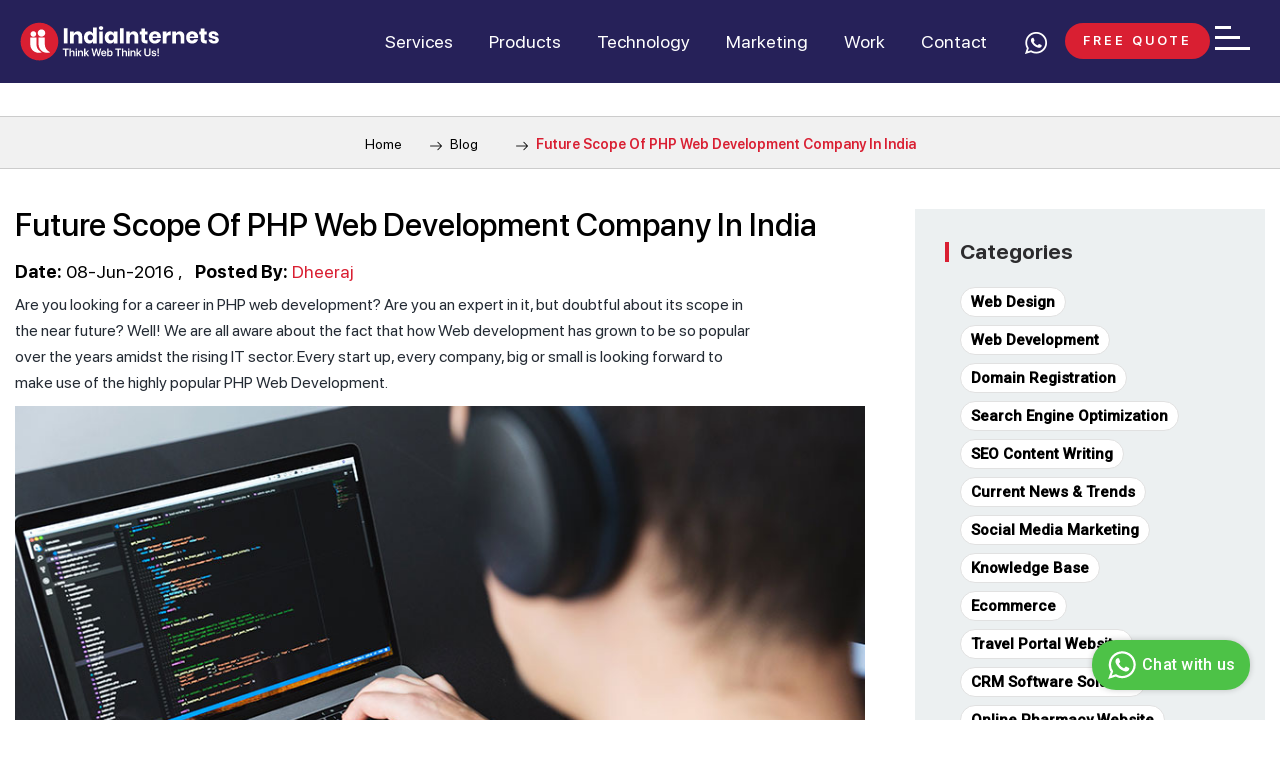

--- FILE ---
content_type: text/html; charset=UTF-8
request_url: https://www.indiainternets.com/blog/future-scope-of-php-web-development-company-in-india.html
body_size: 14461
content:
<!doctype html>
<html lang="en">
<head>
<meta charset="utf-8">
<meta http-equiv="Content-Type" content="text/html; charset=utf-8" />
<TITLE>Future Scope Of PHP Web Development Company In India | IndiaInternets</TITLE>
<meta name="description" content="Future Scope Of PHP Web Development Company In India" />
<link rel="canonical" href="https://www.indiainternets.com/blog/future-scope-of-php-web-development-company-in-india.html" />


<meta name="robots" content="index, follow">
<base href="https://www.indiainternets.com/">

<meta name="viewport" content="width=device-width, initial-scale=1, user-scalable=no">
<link href="https://www.indiainternets.com/css/style.css?v=1.0.2" rel="stylesheet" type="text/css" media="all">
<link href="https://www.indiainternets.com/css/owl.carousel2.min.css" rel="stylesheet" type="text/css" media="all">

<!-- sentry CDN To Capture JS Errors -->
<!-- <script src='https://js.sentry-cdn.com/ae33a6bc6c2a4aae926b54e40b48e97e.min.js' crossorigin="anonymous"></script> -->
<!-- sentry CDN To Capture JS Errors -->

<!-- <link href="https://fonts.googleapis.com/css?family=Work+Sans:300,400,500,600,700,800,900&display=swap" rel="stylesheet"  media="all"/>  -->
<!-- Global site tag (gtag.js) - Google Ads: 686742535 -->
<script async src="https://www.googletagmanager.com/gtag/js?id=AW-686742535"></script>
<script>
  window.dataLayer = window.dataLayer || [];
  function gtag(){dataLayer.push(arguments);}
  gtag('js', new Date());

  gtag('config', 'AW-686742535');
</script>


<script> (function(ss,ex){ window.ldfdr=window.ldfdr||function(){(ldfdr._q=ldfdr._q||[]).push([].slice.call(arguments));}; (function(d,s){ fs=d.getElementsByTagName(s)[0]; function ce(src){ var cs=d.createElement(s); cs.src=src; cs.async=1; fs.parentNode.insertBefore(cs,fs); }; ce('https://sc.lfeeder.com/lftracker_v1_'+ss+(ex?'_'+ex:'')+'.js'); })(document,'script'); })('Xbp1oaEvbOr8EdVj'); </script>

<!-- Google tag (gtag.js) -->
<script async src="https://www.googletagmanager.com/gtag/js?id=G-521BH62VGE"></script>
<script>
  window.dataLayer = window.dataLayer || [];
  function gtag(){dataLayer.push(arguments);}
  gtag('js', new Date());

  gtag('config', 'G-521BH62VGE');
</script>

 
<script type="text/javascript" language="javascript" src="/includes/email_validation.js"></script>
<script type="text/javascript" language="javascript">
function validate()
{ 
var hh = document.frm_comment;
if(hh.name.value=='' || hh.name.value=='Name')
{
alert("Please enter your name");
hh.name.focus();
return false;
}
if(hh.email.value=='' || hh.email.value=='Email')
{
alert("Please enter your email address");
hh.email.focus();
return false;
}
if(!echeck(hh.email.value))
{
alert("Please enter your valid email address");
hh.email.focus();
return false;
}
if(hh.comment.value=='' || hh.comment.value=='Comment')
{
alert("Please enter your comment on the post");
hh.comment.focus();
return false;
}
if(hh.key.value=='' || hh.key.value=='Security Code')
{
alert("Please enter your security code");
hh.key.focus();
return false;
}
return true;
}
</script>

 <style type="text/css">
 	.blog_single_wrap .headerbg{box-shadow: none;}
 	.blog_single_wrap .breadcrumb {margin-bottom: 40px;     border-top: solid 1px #ccc;}
.blog_single {        margin-top: 76px; }
.categories-side-blog a {    padding: 5px 25px;
    cursor: pointer;
    border: 1px solid #e1e1e1;
    background: #f6f7f8;
    color: #000;
    font-size: 15px;
    font-weight: 600;
    display: block;
    border-radius: 20px;}
    .categories-side-blog ul li {    padding: 8px 0 0 0;}
    .share_h {margin-bottom: 10px;    font-size: 16px;}
    .share_wrap {    margin-bottom: 30px;
    width: 100%;
    float: left;
    margin-top: 20px;}
 </style>


 
<script type="application/ld+json">
{
  "@context": "https://schema.org",
  "@type": "BlogPosting",
  "mainEntityOfPage": {
    "@type": "WebPage",
    "@id": "https://www.indiainternets.com/blog/future-scope-of-php-web-development-company-in-india.html"
  },
  "headline": "Future Scope Of PHP Web Development Company In India | IndiaInternets",
  "description": "Future Scope Of PHP Web Development Company In India",
  "image": "https://www.indiainternets.com/images/blog/72_1485745659_PHP-web-development.jpg",  
  "author": {
    "@type": "Person",
    "name": "Dheeraj",
    "url": "https://www.indiainternets.com/blog/author/dheeraj"
  },  
  "publisher": {
    "@type": "Organization",
    "name": "IndiaInternets",
    "logo": {
      "@type": "ImageObject",
      "url": "https://www.indiainternets.com/img/logo-white.svg"
    }
  },
  "datePublished": "2016-06-08T00:00:00Z",
  "dateModified": "2016-06-08T00:00:00Z"
}

</script> 


</head>

<body class="blog_single_wrap">

<div class="page_loading"></div>
<div id="headerFull">	
<div class="headerbg">
    <div class="headercontainer">
    	<div class="logo"><a href="/"><img src="/img/logo-white.svg" width="275" height="55" alt="India Internets-Web Design Delhi"></a></div>
		
		<div class="topmenu">
			<ul>
					
				<li class="menuhover"><a href="#">Services</a>
					<ul class="twosec">
						<li>
							<div class="dropsec height3">

							<div class="menuheading">
								<ul>
									<li><a href="#">Design</a></li>
								</ul>							
							</div>
								<ul class="sublinks">
									<li><a href="/web-design/ui-ux-web-design.html">User interface and UX</a></li>
									<li><a href="/web-design/responsive-website-design.html">Responsive Website</a></li>
									<li><a href="/web-design/website-redesign.html">Website Redesign</a></li>
									<li><a href="/web-design/landing-page-design.html">Landing Page Design</a></li>
									<li><a href="/web-design/branding-and-identities.html">Branding and Identities</a></li>
									<li><a href="/web-design-company-noida.html">Web Design</a></li>
									<li><a href="/web-design/custom-website-design.html">Custom Website Design</a></li>
									<li><a href="/web-design/web-design-package.html">Web Design Packages</a></li>
									<li><a href="/web-design/ngo-web-design-package.html">NGO Web Design Packages</a></li>
									<li><a href="/web-design/ecommerce-web-design-package.html">E-commerce Web Design Packages</a></li>	
								</ul>	 
								<div class="featuredin">
									<p><strong>Our Partners:</strong></p>
									<p><img src="/img/google-partner.png" alt="Google Partner" /><img src="/img/hubsport.png" alt="Hubsport" /></p>
								</div>
							</div>

						</li>
						<li>
							<div class="dropsec height3">
							<div class="menuheading">
								<ul>
									<li><a href="#">Development</a></li>
								</ul>
							</div>
							<ul class="sublinks">
								<li><a href="/web-development/startup-it-solutions.html">Startup IT Solutions & Services</a></li>
								<li><a href="/web-application-development/">Web Application Development</a></li>
								<li><a href="/ecommerce/e-commerce-website-design-development.html">E-Commerce Development</a></li>
								<li><a href="/web-development/frontend-development.html">Frontend Development</a></li>
								<li><a href="/web-development/custom-cms-development.html">CMS Development</a></li>
								<li><a href="/web-development/software-product-development.html">Software Product Development</a></li>
								<li><a href="/web-development/custom-software-development-services.html">Custom Software Development Services</a></li>
								<li><a href="/web-development/application-maintenance-and-support.html">Application Maintenance &amp; Support</a></li>
								<li><a href="/web-development/it-consulting-and-strategy.html">IT Consulting &amp; Strategy</a></li>
								<li><a href="/web-development/hire-dedicated-staff.html">Hire Dedicated Staff</a></li>
								
							</ul>
							</div>
						</li> 

						<li>
							<div class="dropsec height2">
							<div class="menuheading">
								<ul>
									<li><a href="#">Mobile</a></li>
								</ul>
							</div>
							<ul class="sublinks">
								<li><a href="/mobile-application/mobile-app-development.html">Mobile App Development</a></li>
								<li><a href="/mobile-application/hybrid-app-development.html">Hybrid App Development</a></li>
								<!-- <li><a href="/mobile-application/mobile-app-testing.html">Mobile App Testing</a></li> -->
								<li><a href="/mobile-application/mobile-app-maintenance.html">Mobile App Maintenance</a></li>
								<li><a href="/mobile-application/flutter-app-development-services.html">Flutter App Development</a></li> 
							</ul> 
							</div> 
							<div class="dropsec height2">
							<div class="menuheading">
								<ul>
									<li><a href="#">Emerging Technology</a></li>
								</ul>
							</div>
							<ul class="sublinks">										
								<li><a href="/web-development/chatbot-development-services.html">Chatbot Development Services</a></li>
								<li><a href="/web-development/blockchain-development.html">Blockchain Development</a></li>
								<li><a href="/web-development/iot-development.html">IoT Development</a></li>
								<li><a href="/web-development/machine-learning-services-solutions.html">Machine Learning Services Solutions</a></li>
							</ul> 
							</div> 
						</li>

					</ul>
				</li>
				<li class="dropdownlinks menuhover"><a href="#">Products</a>
					<div class="hoverlinks"> 
						<div class="dropsec">
							<div class="menuheading">
							<ul>
								<li><a href="#">Travel Products</a></li>
							</ul> 
							</div>
							<ul class="sublinks">								
								<li><a href="/solutions/travel-website.html">Travel Website</a></li> 
								<li><a href="/solutions/travel-portal-development.html">Travel Portal  </a></li>
								<li><a href="/solutions/flight-booking-portal.html">Flight Booking Portal</a></li>
								<li><a href="/solutions/tripjack-flight-api-Integration.html"> Flight API Integration</a></li>
							</ul>
							<div class="menuheading menuheadings2">
								<ul>
									<li><a href="#">CRM / ERP</a></li>
								</ul>
								</div>
							<ul class="sublinks">
								<li><a href="/solutions/association-society-management-system.html">Association/Society Managing System</a></li>
								<li><a href="/solutions/event-management-system.html">Event Management System</a></li>
								<li><a href="/solutions/matchmaking-software-marriage-bureau.html">Matrimonial CRM</a></li>
								<li><a href="/solutions/requisition-approval-management-system.html">Requisition Approval System</a></li>
								<li><a href="/solutions/conference-management-system.html">Conference/Seminars Management System</a></li>
								<li><a href="/solutions/performance-management-system.html">Performance Management System</a></li>
							</ul>
								<div class="menuheading menuheadings2">
								<ul>
									<li><a href="#">Ecommerce</a></li>
								</ul>
								</div>
								<ul class="sublinks">
								<li><a href="/solutions/online-pharmacy-website-development.html">Online Pharmacy Website</a></li>
								<li><a href="/solutions/elearning-website.html">E-learning Website</a></li>
								<li><a href="/solutions/ecommerce-portal.html">E-commerce Portal</a></li>
								<li><a href="/solutions/real-estate-website-development.html">Real Estate Website</a></li>
							</ul>
								
						</div>
					</div> 
				</li>
				<li class="menuhover"><a href="#">Technology</a>
					<ul class="twosec workdrop">
						<li>
							<div class="dropsec height3"> 
							<div class="menuheading">
								<ul>
									<li><a href="/web-application-development/php-web-development.html">Web &amp; Full Stack</a></li>										
								</ul>
							</div>										
							<ul class="sublinks">
								<li><a href="/web-application-development/php-web-development.html">PHP</a></li>
								<li><a href="/web-development/python-development.html">Python</a></li>
								<li><a href="/web-application-development/angularjs-development.html">AngularJS</a></li>
								<li><a href="/web-application-development/reactjs-development.html">ReactJs</a></li>
								<li><a href="/web-application-development/vuejs-development.html">VueJS</a></li> 
								<li><a href="/web-application-development/nodejs-development.html">NodeJs</a></li>
								<li><a href="/web-development/dot-net-development.html">.NET</a></li> 
							</ul> 
							<div class="menuheading menuheadings2">
								<ul>
									<li><a href="#">Mobility</a></li>
								</ul>
							</div>
							<ul class="sublinks">
								<li><a href="/mobile-application/iphone-ios-app-development.html">IOS</a></li>
								<li><a href="/mobile-application/android-app-development.html">Android</a></li>
								<li><a href="/mobile-application/react-native-app-development.html">React Native</a></li> 
								<li><a href="/mobile-application/flutter-app-development-services.html">Flutter App Development</a></li> 
							</ul>   
							</div>  
						</li>
 
						<li>
							<div class="dropsec height3">
							<div class="menuheading">
								<ul>
									<li><a href="#">E-Commerce &amp; CMS</a></li>
								</ul>
							</div>
							<ul class="sublinks">
								<li><a href="/ecommerce/shopify-development.html">Shopify</a></li>
								<li><a href="/ecommerce/e-commerce-website-design-development.html">Custom E-Commerce</a></li>
								<li><a href="/web-application-development/wordpress-website-development-company.html">WordPress</a></li>
								<li><a href="/ecommerce/wocommerce-development.html">WooCommerce</a></li> 
								<li><a href="/ecommerce/opencart-development.html">OpenCart</a></li> 
								<li><a href="/web-development/drupal-development.html">Drupal</a></li>
								<li><a href="/web-development/joomla-custom-development.html">Joomla</a></li>
								<li><a href="/ecommerce/magento-development.html">Magento</a></li>
							</ul> 
							</div>  
						</li>
					</ul>
				</li>
				<li class="dropdownlinks menuhover"><a href="#">Marketing</a>
					<div class="hoverlinks">
						<div class="dropsec">
							<div class="menuheading">
								<ul>
									<li><a href="#">Digital Marketing</a></li>
								</ul>
							</div>
							<ul class="sublinks"> 
							<li><a href="/digital-marketing/seo-services-company-india.html">SEO Services</a> </li>
							<li><a href="/digital-marketing/pay-per-click-marketing-company.html">Pay-Per-Click</a></li>
							<li><a href="/digital-marketing/social-media-marketing-company.html">Social Media</a></li>
							<li><a href="/digital-marketing/mobile-app-marketing.html">Mobile App</a></li>
							<li><a href="/digital-marketing/facebook-marketing-and-advertising.html">Facebook Ad</a></li>
							<li><a href="/digital-marketing/display-advertising.html">Display Ad</a></li>
							<li><a href="/digital-marketing/bing-marketing-and-advertising.html">Bing Ad</a></li>
						</ul> 
						</div>
					
					</div>
				</li> 
                <li class="menuhover"><a href="#">Work</a>
					<ul class="twosec workdrop">
						
						<li>  
							<div class="dropsec height2">
								<div class="menuheading heading-space">
									<ul>
										<li><a href="/web-design-portfolio/index.html">Featured Work</a></li>
										<li><a href="/web-design-portfolio/all-portfolio.html">All Work</a></li>
										<li><a href="/case-studies/index.html">Case Study</a></li> 
									</ul>
								</div>  
							</div>
							<div class="dropsec height2">
								<div class="menuheading">
									<ul>
										<li><a href="#">By Type</a></li> 
									</ul>
								</div> 
								<ul class="sublinks">
									<li><a href="/web-design-portfolio/cms-websites.html">CMS</a></li>
									<li><a href="/web-design-portfolio/ecommerce-websites.html">E-Commerce</a></li>
									<li><a href="/web-design-portfolio/mobile-application.html">Mobile</a></li>
								</ul>
							</div>

						</li>
						<li>
							<div class="dropsec height3">
								<div class="menuheading">
									<ul>
										<li><a href="#">By Industry</a></li>  
									</ul>
								</div> 
								<ul class="sublinks">
									<li><a href="/web-design-portfolio/corporate-website-designs.html">Corporates</a></li>
									<li><a href="/web-design-portfolio/fashion-apparel-websites.html">Fashion</a></li>
									<li><a href="/web-design-portfolio/ngo-websites.html">NGO</a></li> 
									<li><a href="/web-design-portfolio/health-medical-websites.html">Health</a></li>
									<li><a href="/web-design-portfolio/education-websites.html">Education</a></li>
									<li><a href="/web-design-portfolio/web-portals-websites.html">Web Portals</a></li>
									<li><a href="/web-design-portfolio/hotel-resorts-restaurants-websites.html">Hotels</a></li>

									<li><a href="/web-design-portfolio/tourism-travel-websites.html">Travel</a></li>
									<li><a href="/web-design-portfolio/matrimonial-websites.html">Matrimonial</a></li>
									<li><a href="/web-design-portfolio/Interiors.html">Interiors</a></li>
									<li><a href="/web-design-portfolio/museum.html">Museum</a></li>
									<li><a href="/web-design-portfolio/consultant-website-designing.html">Consultant</a></li>
								</ul> 
							</div>
						</li>
					</ul>
				</li>				
				<li><a href="/contactus.html">Contact</a></li>
								<li class="mobilenum"><a target="_blank" href="https://api.whatsapp.com/send?phone=919560433318" title="+91 9560433318"><i class="phon-number-top"></i></a></li>
                <li class="freequote"> <a href="/contactus.html" ><span>Free Quote</span><!--<i class="arrow-white"></i>--></a></li>
            </ul>
		</div>
		
		
		 
    </div>
	<div class="clear"></div>
 
</div>
 <div class="hoverbg"></div>

</div>
<div class="navicon"><span></span></div> 
<div class="mobileshow"><a target="_blank" href="https://api.whatsapp.com/send?phone=919560433318" title="+91 9560433318"><i class="phon-number-top"></i></a></div>
<div class="sidemenu" style="display: none">
	<div class="logo"><a href="/"><img src="/img/logo-white.svg" alt="India Internets-Web Design Delhi"></a></div>
	<div class="menucontentsec">
	<ul class="sidenav">
		<li class="desktopdrop"><a class="desklink active" href="#">The Company </a>

			<ul>
				<li><a href="/about-us.html">About Us</a></li>
				<li><a href="/team.html">Team</a></li>
				<!-- <li><a href="#">Infrastructure</a></li> -->
				<li><a href="/clients.html">Clients</a></li>
				<li><a href="/testimonial.html">Testimonials</a></li>
				<!-- <li><a href="#">Partners</a></li> -->
				<li><a href="/careers.html">Careers</a></li>				
				<li><a href="/whats-happening.html">What's Happening</a></li>
				<li><a href="/blog/">Blog</a></li>
				<!-- <li><a href="/web-design-news/">News</a></li> -->
			</ul> 

		</li> 
 
 			
        <li><a href="/contactus.html">Contact</a></li>
	</ul>
	
	<div class="addersstop">
		<p>B-112, Sector 64, <br>Noida, 201301 <br><br>+91 956 043 3318 (sales)<br>+91 999 950 8919 (HR)<br>sales@indiainternets.com</p>
		<div class="socialicons">
			<ul>
				<li><a href="https://www.facebook.com/indiainternets" target="_blank"><i class="facebookicon"></i></a></li>
				<li><a href="https://twitter.com/IndiaInternet" target="_blank"><i class="twittericon"></i></a></li>
				<li><a href="https://www.linkedin.com/company/alliance-web-solution-pvt-ltd" target="_blank"><i class="linkedinicon"></i></a></li>
				<li><a href="https://in.pinterest.com/indiainternets/" target="_blank"><i class="pintresticon"></i></a></li>
			</ul>
		</div>
	</div>
</div>
</div>
<script src="/js/jquery.min.js"></script>
<script src="/js/owl.carousel.min.js"></script>
<script src="/js/jquery.lazy.min.js"></script>
  

<section class="innercontent nobanner blog_pages blog_single">
<div class="breadcrumb">
  <div class="container">
  <ul>
  <li><a href="../">Home</a></li>  
  <li><a href="blog/"><img src="/img/breadcrumb_icon.png" alt="Right Arrow"> Blog</a></li>
  
  <li class="active"><span><img src="/img/breadcrumb_icon.png" alt="Right Arrow"> Future Scope Of PHP Web Development Company In India</span></li>
  </ul>
  </div>
  </div>  
	<div class="container">
		
		
		
		<div class="blog-detail-sec">
		   <h1 class="titlehead2" >Future Scope Of PHP Web Development Company In India</h1>
			<div class="blog_date"><strong>Date:</strong> 08-Jun-2016 </div>
						<div class="blog_posted"><strong>Posted By:</strong> <a href="/blog/author/dheeraj">Dheeraj</a></div>
					
						


		 <div class="blog_top_content">
		 			  		  <div class="right_content">
			 <!--<p>Before we get to this, ask yourself why do you need a website? Most probably, your answer will be to attract more and more customers. True. Today, the authenticity and seriousness of a business is highly influenced by the way it presents itself online. </p>-->
			 <p>Are you looking for a career in PHP web development? Are you an expert in it, but doubtful about its scope in the near future? Well! We are all aware about the fact that how Web development has grown to be so popular over the years amidst the rising IT sector. Every start up, every company, big or small is looking forward to make use of the highly popular PHP Web Development.</p>
			</div>	 
		
		 </div>
		  <div class="blog_images">
			  <img src="https://www.indiainternets.com/images/blog/72_1485745659_PHP-web-development.jpg" alt="Future Scope Of PHP Web Development Company In India" class="img-responsive" /><br><br> 
							  </div>
		   <p>Today, it has reached its zenith. However, there seems to be a doubt over the fate of the <a href="https://www.indiainternets.com/web-application-development/php-web-development.html">PHP Web Development</a> in India. Your answer is with us. Yes, PHP web development seems to have a lot of scope in India. Of course, there are some limitations, however, they appear to be an excellent option for starting a simple yet powerful website for your individual or company purpose.</p>

<p>Briefly, the PHP Web Development program is an open source scripting language that is fast and is widely used to develop various web applications or Internet applications. It has the ability to create a website quite effortlessly. Further, it can be embedded into HTML. PHP is so popular that a record percentage of around 80% of the companies operating in the recent era uses it for itself. There are thousands of Indians are working as PHP developers for some of the top most IT companies of the world.</p>

<p>They are freely working with the best companies globally and are providing them a wide variety of web solutions and designs. PHP developers in India have massive opportunities knocking at their doors in future. However, it is also important to note that in order to fetch yourself the position in one of the renowned companies, you need to be a master of this program.<br />
<strong>Your work should display an immense amount of quality and potency in it.</strong></p>

<p></p>		<div class="clear"></div> 
		 
		</div> 

		<div class="blog-sidebar">  <script type="text/javascript">
    function increaseCount(BLOGID,blogURL)
    {
     var Xh = window.XMLHttpRequest?new XMLHttpRequest():new ActiveXObject("Microsoft.XMLHTTP"); 

     var uri = "/blog/increase_count.php?bID="+BLOGID; 
 //alert(blogURL);  
 Xh.open('GET',uri, true); 
 Xh.setRequestHeader("Content-type", "application/x-www-form-urlencoded");
 Xh.onreadystatechange = function()
 {	
  if(Xh.readyState==4 && Xh.status==200) 
  {
    window.location.href=blogURL;
				//alert(Xh.responseText);
         //document.getElementById('stateDiv').innerHTML=Xh.responseText;
       }
     }
     Xh.send(null);	

   }
 </script>
 <div class="categories-side-blog lightbg">
   <div class="sidetitle">Categories</div>
   <ul>
        <li><a href="/blog/web-design/" class="click">Web Design</a></li>

      <li><a href="/blog/web-development/" class="click">Web Development</a></li>

      <li><a href="/blog/domain-registration/" class="click">Domain Registration</a></li>

      <li><a href="/blog/search-engine-optimization/" class="click">Search Engine Optimization</a></li>

      <li><a href="/blog/seo-content-writing/" class="click">SEO Content Writing</a></li>

      <li><a href="/blog/current-news-amp-trends/" class="click">Current News &amp; Trends</a></li>

      <li><a href="/blog/social-media-marketing/" class="click">Social Media Marketing</a></li>

      <li><a href="/blog/knowledge-base/" class="click">Knowledge Base</a></li>

      <li><a href="/blog/ecommerce/" class="click">Ecommerce</a></li>

      <li><a href="/blog/travel-portal-website/" class="click">Travel Portal Website</a></li>

      <li><a href="/blog/crm-software-solution/" class="click">CRM Software Solution</a></li>

      <li><a href="/blog/online-pharmacy-website/" class="click">Online Pharmacy Website</a></li>

  	
</ul>


</div>


<div class="popular-post">          
            <div class="sidetitle">Popular Posts</div>
           <ul>

                          <li class="blog_box">
                <div class="blog_img">                  <a href="/blog/top-web-development-company-transforming-ideas-into-reality.html"><img src="https://www.indiainternets.com/images/blog/211_1067667569_top-web-development-company-transforming-ideas-into-reality.jpg" alt="Top Web Development Company: Transforming Ideas into Reality"/></a>
                  </div> 
                  <div class="blog_date"> 11-Feb-2025 </div> 
                                      <div class="blog_posted"><strong>Posted By:</strong> <a href="/blog/author/surendra">Surendra</a></div>
                                         
                  <div class="blog_title"><a href="/blog/top-web-development-company-transforming-ideas-into-reality.html">Top Web Development Company: Transforming Ideas into Reality</a></div>
                  <div class="blogdisc">In the modern technological era, having a well-designed and functional website is essential for businesses to thrive.</div>
                </li>

                            <li class="blog_box">
                <div class="blog_img">                  <a href="/blog/custom-php-web-development-tailored-solutions-for-your-business.html"><img src="https://www.indiainternets.com/images/blog/208_2031239044_custom-php-web-development-tailored-solutions-for-your-business.jpg" alt="Custom PHP Web Development: Tailored Solutions for Your Business"/></a>
                  </div> 
                  <div class="blog_date"> 22-Jan-2025 </div> 
                                      <div class="blog_posted"><strong>Posted By:</strong> <a href="/blog/author/surendra">Surendra</a></div>
                                         
                  <div class="blog_title"><a href="/blog/custom-php-web-development-tailored-solutions-for-your-business.html">Custom PHP Web Development: Tailored Solutions for Your Business</a></div>
                  <div class="blogdisc">Explore the power of Custom PHP Web Development to create scalable, secure, and tailored solutions for your business needs. Deliver unique functionalities and elevate user experiences with expert development services.</div>
                </li>

              
            </ul>
            <div class="clear"></div>
            
                    
          
        </div>


        </div>
		
				
		<div class="">
		<div class="icon"></div>
		<div class="share_wrap">
		<h4 class="share_h">Share This Blog</h4>
		<ul class="share_items">
			<li><a href="javascript: void(0)" onClick="javascript: go_fb('https://www.indiainternets.com/blog/future-scope-of-php-web-development-company-in-india.html');"><i class="facebookicon"></i></a></li>
			<li><a href="javascript: void(0)" onClick="javascript: go_twit('https://www.indiainternets.com/blog/future-scope-of-php-web-development-company-in-india.html');"><i class="twittericon"></i></a></li>
			
			<li><a href="https://www.linkedin.com/"  onclick="popUp=window.open('https://www.linkedin.com/shareArticle?url=https%3A%2F%2Fwww.indiainternets.com%2Fblog%2Ffuture-scope-of-php-web-development-company-in-india.html&title=Future+Scope+Of+PHP+Web+Development+Company+In+India','popupwindow','scrollbars=yes,width=800,height=600'); popUp.focus(); return false;"><i class="linkedinicon"></i></a></li>
			<li><a href="javascript:void(0)"  onclick="popUp=window.open('https://pinterest.com/pin/create/button/?url=https%3A%2F%2Fwww.indiainternets.com%2Fblog%2Ffuture-scope-of-php-web-development-company-in-india.html&media=&description=Future+Scope+Of+PHP+Web+Development+Company+In+India','popupwindow','scrollbars=yes,width=800,height=600'); popUp.focus(); return false;"><i class="pintresticon"></i></a></li>		
							<li><a href="https://web.whatsapp.com/send?text=Future Scope Of PHP Web Development Company In India-https://www.indiainternets.com/blog/future-scope-of-php-web-development-company-in-india.html" data-action="share/whatsapp/share"><i class="whatsapp-icon1"></i></a></li>
									
		</ul> 
   	</div>
   </div>		 
		  <div class="clear"></div>
		  <div id="disqus_thread"></div>
<script>

/**
*  RECOMMENDED CONFIGURATION VARIABLES: EDIT AND UNCOMMENT THE SECTION BELOW TO INSERT DYNAMIC VALUES FROM YOUR PLATFORM OR CMS.
*  LEARN WHY DEFINING THESE VARIABLES IS IMPORTANT: https://disqus.com/admin/universalcode/#configuration-variables*/
/*
var disqus_config = function () {
this.page.url = PAGE_URL;  // Replace PAGE_URL with your page's canonical URL variable
this.page.identifier = PAGE_IDENTIFIER; // Replace PAGE_IDENTIFIER with your page's unique identifier variable
};
*/
(function() { // DON'T EDIT BELOW THIS LINE
var d = document, s = d.createElement('script');
s.src = 'https://indiainternets-com.disqus.com/embed.js';
s.setAttribute('data-timestamp', +new Date());
(d.head || d.body).appendChild(s);
})();
</script>
<noscript>Please enable JavaScript to view the <a href="https://disqus.com/?ref_noscript">comments powered by Disqus.</a></noscript>

<script language="javascript">

function go_fb(plink){ //alert(plink);
var url="https://www.facebook.com/sharer.php?u="+plink;
window.open(url,'popupWindow','toolbar=no,location=no,directories=no,status=no,menubar=no,scrollbars=yes,resizable=yes,copyhistory=no,width=600,height=400,screenX=50,screenY=50,top=50,left=50');
}

function go_twit(plink){
//var url="https://twitter.com/share?u="+plink;
var url="https://twitter.com/intent/tweet?url="+plink;
window.open(url,'popupWindow','toolbar=no,location=no,directories=no,status=no,menubar=no,scrollbars=yes,resizable=yes,copyhistory=no,width=600,height=400,screenX=50,screenY=50,top=50,left=50');
}

</script>
     </div>
</section>  

  <script type="text/javascript">
  $('.faqlist > ul > li').click( function(){

    if ( $(this).hasClass('active') ) {
      $(this).removeClass('active');  

    } else {
      $('.faqlist > ul > li.active').removeClass('active');
      $(this).addClass('active');  
    }
  });
</script>
<style type="text/css">
	.socialicons ul{display: flex;align-items: center;justify-content: center;}
</style>

<style>
	.rateyo-container {display: inline-block;}
</style>

<div class="bottom_area_outer"> 
<div class="footerbg">
<div class="footerinner">
	<div class="container">
		<div class="newlettersec">
		<div class="newsletterbox">			
			<form id="news_form" action="javascript:void(0)" method="post">				
				<input type="email" id="email_newsletter" name="email_newsletter" value="" class="error_remove" placeholder="Enter Email ID" />					
				<button type="button" name="save_newsletter" id="save_newsletter">Subscribe Newsletter</button>
			</form>
		</div>
		<span id="email_newsletter_error" class="validation_error"></span>
		</div>
		<div class="clear"></div>
		<div class="linksec">
	<div class="flinks serviceslink">
		<div class="heading4 clicklink">Our Services</div>
		<ul class="fmenus">
			<li><a href="/web-design/website-redesign.html">Website Re-Design</a></li>
			<li><a href="/web-development/custom-cms-development.html">CMS Development</a></li>
			<li><a href="/web-application-development/">Web Application Development</a></li>
			<li><a href="/digital-marketing/seo-services-company-india.html">Marketing &amp; Promotion</a></li>
			<li><a href="/mobile-application/mobile-app-development.html">Mobile App Development</a></li>
			<li><a href="/web-development/custom-software-development-services.html">Custom Software Development</a></li>
			<li><a href="/ecommerce/e-commerce-website-design-development.html">E-Commerce Development</a></li>
			<li><a href="/web-development/application-maintenance-and-support.html">Application Maintenance &amp; Support</a></li>
			<li><a href="/web-development/frontend-development.html">Frontend Development</a></li>
			<li><a href="/web-development/hire-dedicated-staff.html">Hire Dedicated Staff</a></li> 

		</ul> 
	</div>
	<div class="flinks">
		<div class="heading4 clicklink">Explore</div>
		<ul class="fmenus">
			<li><a href="/about-us.html">About Us</a></li>
			<li><a href="/blog/">Blog</a></li>
			<li><a href="/team.html">Team</a></li>
			<li><a href="/careers.html">Careers</a></li>
			<!-- <li><a href="#">Infrastructure</a></li> -->
			<li><a href="/terms-of-service.html">Terms &amp; Service</a></li>
			<li><a href="/testimonial.html">Testimonial</a></li>
			<li><a href="/disclaimer.html">Disclaimer</a></li> 
			<li><a href="/contactus.html">Contact Us</a></li>  
		</ul>
		<div class="google_rating">
			<a href="https://g.page/r/CdmlW4VFJbMbEBE/review" target="_blank" style="text-decoration:none;">
				<div class="dmca_logo" style="width: 65%;margin-top:1rem;">
					<img src="/img/google.png" alt="DMCA.com Protection Status" >
					
					<div class="stars-div">
						<p><b>Reviews</b></p>
						<div class="stars" id="rating">
							<!-- <span class="star on"></span><span class="star on"></span><span class="star on"></span><span class="star on"></span><span class="star half"></span> -->
						</div>
					</div>
					<div class="stars-div">
						<p><b>4.3</b> Stars |</p>
						<p><b>142</b> Google Reviews</p>
					</div>
				</div>
			</a>
		</div>
	</div> 
	 <div class="flinks addlocation">
		<div class="heading4">Location</div>	
		<p>B-112, Sector 64, <br>Noida, 201301 <br>+91 956 043 3318 (sales)<br>+91 999 950 8919 (HR)<br>sales@indiainternets.com</p>	
		 <a class="dmca_logo dmca-badge" target="_blank"  href="//www.dmca.com/Protection/Status.aspx?ID=4061ed8d-d47a-4638-9c4b-0016dd23129e" title="DMCA.com Protection Status"> <img src ="https://images.dmca.com/Badges/DMCA_logo-200w_c.png?ID=4061ed8d-d47a-4638-9c4b-0016dd23129e"  alt="DMCA.com Protection Status" height="50" /></a>  <script src="https://images.dmca.com/Badges/DMCABadgeHelper.min.js"> </script>
	</div>
	</div>
		<div class="clear"></div> 
		<div class="clear"></div>  
		  <div class="footer_addrece">
			<div class="contact_info_grid">
				<div class="office_address">
					<div class="info_grid_inner">
						<div class="office_address iconns">
						<div class="heading4"><span class="flagicon"><i class="indiaflag"></i> </span> India</div>
						</div>
					</div>
				</div>
				<ul>
				<li class="office_address">
					<div class="info_grid_inner">
						<h4>Delhi NCR</h4>
						<p><i class="locationicon"></i> B-112, Sector-64 <br />Noida - 201301</p>
						<p><i class="phoneicon"></i> <a href="tel:+919560433318"> +91 956 043 3318 (sales)</a></p>
						<p><i class="phoneicon"></i> <a href="tel:+919999508919"> +91 999 950 8919 (HR)</a></p>
						<p><i class="mailicon"></i> <a href="mailto:sales@indiainternets.com">sales@indiainternets.com</a></p>
						 
					</div>
				</li>
				 
				<li class="office_address view_add_xs_wrap marginbot">
					<div class="info_grid_inner">
						<h4 class="view_add_xs">Mumbai</h4>
						<div class="add_hide">						
						<!-- <p><i class="phoneicon"></i> <a href="tel:+919987501208">+91 998 750 1208 </a></p>  -->
						<p><i class="mailicon"></i> <a href="mailto:shraddha@indiainternets.com"> shraddha@indiainternets.com</a></p>
					</div>
					</div>
				</li>
</ul>
			</div>
			<div class="clear"></div>
		</div> 
		<div class="footer_addrece">
  			<ul class="contact_info_grid">
				<li class="office_address">
					<div class="info_grid_inner">
						<div class="border_addrecess">
							<div class="heading4"><span class="flagicon"><i class="australia_flag"></i> </span> Australia</div>
						</div>
						 
						<!-- <p><i class="phoneicon"></i> <a href="tel:+61417609432">+61 417 609 432</a></p>  -->
						<p><i class="mailicon"></i> <a href="mailto:australia@indiainternets.com">   australia@indiainternets.com</a></p>
					</div>
				</li>
				<li class="office_address">
					<div class="info_grid_inner">
						<div class="border_addrecess">	
							<div class="heading4"><span class="flagicon"><i class="united_kingdom"></i> </span> United Kingdom </div>
						</div>
						<!-- <p><i class="phoneicon"></i> <a href="tel:+442032392195"> +44 20 3239 2195</a></p> -->
						<p><i class="mailicon"></i> <a href="mailto:uk@indiainternets.com">  uk@indiainternets.com</a></p>
					</div>
				</li>
				<li class="office_address">
					<div class="info_grid_inner">
						<div class="border_addrecess">
							<div class="heading4"><span class="flagicon"><i class="dubai"></i> </span> Dubai </div>
						</div>
						<!-- <p><i class="phoneicon"></i> <a href="tel:+971565901147"> +971-565901147</a></p> -->
						<p><i class="mailicon"></i> <a href="mailto:dubai@indiainternets.com"> dubai@indiainternets.com</a></p>
					</div>
				</li>
				  

			</ul>	
			<div class="clear"></div> 
		</div>   
        <div class="clear"></div>
    </div>
</div>

<div class="footer_outer">
	<div class="container"> 
		<div class="cenerlogos">
			<div class="flogo"><a href="/"><img src="/img/logo-white.svg" alt="India Internets-Web Design Delhi"></a></div>
			<p>Copyright ©2026 | Alliance Web Solution Pvt Ltd. All Rights Reserved.</p>
			<div class="socialicons">
			<ul>
				<li><a href="https://www.facebook.com/indiainternets" target="_blank" alt="Facebook" title="Visit our Facebook page"><i class="facebookicon"></i></a></li>
				
				<li><a href="https://www.linkedin.com/company/alliance-web-solution-pvt-ltd" target="_blank" alt="LinkedIn" title="Visit our LinkedIn page"><i class="linkedinicon"></i></a></li>
				<li><a href="https://in.pinterest.com/indiainternets/" target="_blank" alt="Pinterest" title="Visit our Pinterest page"><i class="pintresticon"></i></a></li>
				<li><a href="https://www.instagram.com/indiainternets/" target="_blank" alt="Instagram" title="Visit our Instagram page"><img src="/images/insta.png" alt="Instagram"></a></li>
			</ul>
		</div>
		</div> 
		<div class="leftlogos"><img src="/img/leftlogos.png" alt="image" /></div>
		<div class="rightlogos"><img src="/img/rightlogos.png" alt="image" /></div>		
		<div class="clear"></div> 
    </div>
</div>
<div class="footer_bot">	
	<div class="container">
    <div class="partner_site">
    	<h5>Our Partner Sites </h5>
    	<ul>
    		<li><a rel="nofollow" target="_blank" href="https://www.vayuhost.com/">https://www.vayuhost.com</a></li>
    		<li><a rel="nofollow" target="_blank" href="https://www.travipro.com/">https://www.travipro.com</a></li>
    		<li><a rel="nofollow" target="_blank" href="https://www.digitaloye.com/">https://www.digitaloye.com</a></li>
    		
    	</ul>
    </div>
	</div>
</div>

<!-- <div class="support" id="fab1" title="Support"> 
  <img src="/img/support.png" class="img-fluid" id="fabIcon" alt="Support" title="Support">
</div> -->

<!-- <div class="inner-fabs show">
	<div class="clock-icon ">
	<div class="share_options" style="display:none">
		<a class="close-right closebtn" href="javascript:void(0)">X</a>
<strong>Call us at:</strong>
<i class="indiaflag"></i> +91-9560433318 (India)<br/>
<a href="javascript:openwinwow3()">Request a Call back</a>
<div id="Layer3" class="contact-form" style="display:block">

<script>


	function validate_form()
	{
		var ht = document.contact_form; //alert(ht.gender.checked);
		if(ht.name.value == "")
		{
			alert("Please enter name.");
			ht.name.focus();
			return false;
		}
		
		if(ht.email.value == "")
		{
			alert("Please enter email.");
			ht.email1.focus();
			return false;
		}
		// if (echeck(ht.email.value)==false){
		// 	alert("Invalid email address.");
		// 	ht.email.focus();
		// 	return false;
		// }
		
		if(ht.phone.value == "")
		{
			alert("Please enter phone number.");
			ht.phone.focus();
			return false;
		}

		return true;
	}
	
	
</script>



		

	<div id="msg"></div>
		<form name="form_login" id="form_login" onSubmit="return validate_form();">

		<input name="name"  type="text" id="name"  value="" placeholder="Your Name">
		<input name="phone"  type="text" id="phone1" value="" placeholder="Phone Number">
		<input name="email"  type="email" id="email1" value="" placeholder="Email Address">
		<input type="hidden" name="referer_url" value="https://www.indiainternets.com/blog/future-scope-of-php-web-development-company-in-india.html">
		<input type="hidden" name="icof_token" value="dHlGWThXd05TaytrT1NJalRCTUpNQT09">
		<input type="hidden" name="type" value="Request a Call back">
		<input type="submit" name="submit_frm1" class="contact-submit" id="callUs" value="Submit" />


		<input name="mobile" type="text"  value="" size="50" style="display:none;" />

	</form>





    
<script>

function validate_form()
{

	var form=$("#form_login");
	$.ajax({
		type:"post",
		url:'https://www.indiainternets.com/enquiry_ajax.php',
			data:$("#form_login input").serialize(),//only input
			beforeSend: function() { 
          $("#callUs").prop('disabled', true); // disable button
          $("#callUs").val('Please Wait...');
      },
      success: function(response){

      	var res = JSON.parse(response);
      	if(res.success == 1)
      	{
      		$("#msg").html(res.mess);
      		$("#form_login").hide();

      	}
      	else
      	{	
	  		 $("#callUs").prop('disabled', false); // disable button
	  		 $("#callUs").val('Submit');
      		$("#msg").html(res.mess);
      	}

      }
  });
	return false;	    
}

</script>        

</div>

</div>
  <a href="javascript:void(0)" class="share_btn iconsbg collicon"><span><i class="calls-icon"></i></span></a> 
</div>
  <a href="https://api.whatsapp.com/send?l=en&text=Hello!%20I%27m%20interested%20in%20India%20Internets.&phone=919560433318" class="whatsapp-icon iconsbg" target="_blank"><span><i class="whatsapp-icon1"></i></span></a>
  <a onclick="Skype.tryAnalyzeSkypeUri('chat', '0');" href="skype:iihelpdesk?chat" class="skype-icon iconsbg"><span><i class="skype-icon1"></i></span></a> 
</div> -->


 </div>
</div>
<div class="black_shad"></div> 
<script>
	const baseUrl="https://www.indiainternets.com";
	const breadcrumbs = [];
	$('.breadcrumb li').each(function(Index){
		const anchor = this.querySelector('a');
		if($(this).text().trim()!="Solutions"){
		if(anchor){
			let href = anchor.getAttribute('href');
    // Remove the leading dot if it exists
			href = href.replace(/^\.\./, '');
			let url = baseUrl+href;
			let text=$(this).text().trim();
			breadcrumbs.push({
				"@type": "ListItem",
				"position": Index+1,
				"name": text,
				"item": {
					"@type": "WebPage",
					"@id": url
				}
			})
		}
		if(!anchor){
			let text=$(this).text().trim();
			let url_link =window.location.href;
			breadcrumbs.push({
				"@type": "ListItem",
				"position": Index+1,
				"name": text,
				"item": {
					"@type": "WebPage",
					"@id": url_link
				}
			})
		}
	}
	})
			const breadcrumbList = {
			"@context": "https://schema.org/",
			"@type": "BreadcrumbList",
			"itemListElement": breadcrumbs
		};

		// Create a script element
		const script = document.createElement('script');
		script.type = 'application/ld+json';
		script.text = JSON.stringify(breadcrumbList, null, 2);
		
		// Append the script element to the head
		document.head.appendChild(script);
</script>
<script>
      $('.support').click(function(){
      let img_link = "/img/support.png";
      let img_cross_link = "/img/cross.png";
      $('.inner-fabs').toggleClass('show');
      let img = $('#fabIcon').attr('src');
      (img == img_link)?$('#fabIcon').attr('src',img_cross_link):$('#fabIcon').attr('src',img_link);
       
    });
    </script>
<script>
$(window).on("load", function(){
	//$(".page_loading").fadeOut(200);
});
	$(document).ready(function(){
		$(".page_loading").fadeOut(200);
		$("#save_newsletter").click(function(){

	var z=true;
	 var email_newsletter=$("#email_newsletter").val();
	 
	 if(email_newsletter==""){

		$('#email_newsletter_error').html('Email is required !');
	    z=false;
		   
	 }else if(!validateEmail(email_newsletter)){
		  $('#email_newsletter_error').html('Please enter valid email !');
			 z=false;
	 }
	 
	 if(!z)
    {
       return false;
   }

   $.ajax({
            type: "POST",
            url: "/send_newsletter.html",
            data: {email:email_newsletter}, 
            success: function(data){ 
            	var res = JSON.parse(data);
	            if(res.success==1)
	            {
	            	$('#email_newsletter').val('');
					$('#email_newsletter_error').html('<p class="scuccess-msg">You have subscribed successfully.</p>');
				}
				else
				{
					$('#email_newsletter').val('');
					$('#email_newsletter_error').html(res.resp_msg);
				}
			
            }
        });

    });

	});

	function validateEmail(email) {
		var emailReg = /^([\w-\.]+@([\w-]+\.)+[\w-]{2,4})?$/;
		if (!emailReg.test(email)) {
			return false;
		} else {
			return true;
		}
	}



$(".services_menu").click( function() {
	$(".services_menu_outer").slideToggle(800); $(this).toggleClass('selected');
	});
var mainCat;
function CngClass(obj){
 if (mainCat) mainCat.className='';
 obj.className='current';
 mainCat=obj;
}
</script>
<script>
	$(function() {
	  $('a[href*=#]:not([href=#])').click(function() {
	    if (location.pathname.replace(/^\//,'') == this.pathname.replace(/^\//,'') && location.hostname == this.hostname) {

	      var target = $(this.hash);
	      target = target.length ? target : $('[name=' + this.hash.slice(1) +']');
	      if (target.length) {
	        $('html,body').animate({
	          scrollTop: target.offset().top
	        }, 1000);
	        return false;
	      }
	    }
	  });
	});
	</script>
<!-- <script type="text/javascript" src="/quote-popup/jquery.fancybox.js?v=2.1.5"></script>
<link rel="stylesheet" type="text/css" href="/quote-popup/jquery.fancybox.css?v=2.1.5" media="screen" />
<script type="text/javascript">
	$(document).ready(function() {
		$('#login').fancybox({
			href: this.href,
			type: "iframe",
			'width'				: '1060px',
			'height'			: '360px',
			'autoScale'			: 'false',
			'transitionIn'		: 'none',
			'transitionOut'		: 'none'
		});
	});
</script> -->
<!-- <a href="javascript:;" id="scrollToTop" rel="nofollow" >Go </a> -->
<!-- // go to top  -->

<!-- <script>
$(document).ready(function(){
	if($(window).width() < 768){
  $(".view_add_xs").click(function(){
    $(this).parent().find(".add_hide").slideToggle();
   $(this).toggleClass("main");
  });
}
});
</script>
 -->



<script>  
  
$(window).scroll(function() {    
var scroll = $(window).scrollTop();

if (scroll >= 44) {
  $("body").addClass("sticky");
} else {
  $("body").removeClass("sticky");
}
}); 
 
	
$(document).ready(function () { 

	 
	$( ".navicon" ).click(function() { 
		$(this).toggleClass('active');
		$('.sidemenu').fadeToggle(); 


	}); 

	$(".sidenav > li > a").each(function(){ 
	  if($(this).parent().children("ul").length){
		$(this).parent('li').addClass("sub-links");	
		  } 
	});

	$(".sub-links > a").each(function(){
		$(this).append( '<span class="plusicon"></span>' );
	});

	$('.sub-links > a').click(function(e) {
		e.stopPropagation();
		
		var $el = $(this).parent().find("ul"),
		  $parPlus = $(this).parent().find(".plusicon"); 

		//$parPlus.stop(true, true).toggleClass("minus_icon");
		$(this).next().slideToggle();
		$(this).toggleClass('active');
		
	}); 
	
$(".menuhover").hover(function() {
  $('.hoverbg').show();
}, function() {
  $('.hoverbg').hide();
});


$( "body" ).click(function() {
  $('.sidemenu').fadeOut();
});
$( "body" ).click(function() {
  $('.navicon').removeClass('active');
});

$( ".navicon" ).click(function(e) {
  e.stopPropagation();
});
$( ".sidenav" ).click(function(e) {
  e.stopPropagation();
});


if($(window).width() < 767){
	$( ".clicklink" ).click(function() {
		//alert('Hi!') ;
  	$(this).next().toggle();
	});
 
}

if ($(window).width() > 1023) {
	$('.desktopdrop a').next().slideDown('ul');
}

$(".desktopdrop a").click(function(){
		//alert('Hi!') ;
		if ($(window).width() > 1023) {
			$('.desktopdrop a').next().slideUp('ul');
			$('.sub-links').removeClass("desktopdrop");
			$('.desklink').removeClass("minus_icon");
			
			//$(this).hasClass('li').removeClass('desktopdrop');
		}
	});

	 
if ($(window).width() < 1023) {
    $('li').removeClass('desktopdrop');
    $('a').removeClass('desklink active');
     
}
 
});


</script>



<!-- <script>
function closediv()
{
document.getElementById('Layer3').style.display='none';
}

function openwinwow3()
{
document.getElementById('Layer3').style.display='block';	
}
</script> -->
<script>

$(document).ready(function(){
    $(".closebtn").click(function(){
    	$(".share_options").fadeOut(300);
        $(".black_shad").fadeOut(300);
    });
});

	
$(".share_btn").click( function(){
	$(".share_options").fadeToggle(300);
	$(this).toggleClass('current');
	})
</script>
 

<script>
$(document).ready(function(){
    $(".share_btn").click(function(){
        $(".black_shad").fadeToggle(300);
    });
});
</script>

<script>
$(document).ready(function(){
    $(".black_shad").click(function(){
        $(".share_options").fadeToggle(300);
    });
});
</script>

<script>
$(document).ready(function(){
    $(".black_shad").click(function(){
        $(".black_shad").fadeToggle(300);
    });
});
</script>


 <script>    
    $('.workslider').owlCarousel({
    loop:false,
    margin:12,
    items:3.5,
    dots:false,
    nav:true,
    autoWidth:true,
     responsive:{
      0:{
        items:1.5,
		 
      },
      600:{
        items:1.5
      },
		
		
	 991:{
        items:2.5
      },	
		1600:{
        items:3.5
      },
    }
  });
    </script>

<!-- <script>
  (function(i,s,o,g,r,a,m){i['GoogleAnalyticsObject']=r;i[r]=i[r]||function(){
  (i[r].q=i[r].q||[]).push(arguments)},i[r].l=1*new Date();a=s.createElement(o),
  m=s.getElementsByTagName(o)[0];a.async=1;a.src=g;m.parentNode.insertBefore(a,m)
  })(window,document,'script','//www.google-analytics.com/analytics.js','ga');

  ga('create', 'UA-2645076-19', 'auto');
  ga('send', 'pageview');
</script> -->

<script type="application/ld+json">
{
  "@context": "https://schema.org",
  "@type": "Organization",
  "name": "Alliance Web Solution Pvt. Ltd.",
  "url": "https://www.indiainternets.com/",
  "logo": "https://www.indiainternets.com/img/logoindiaint.png",
  "address": {
    "@type": "PostalAddress",
    "streetAddress": "Alliance Web Solution Pvt Ltd. B-112, Sector-64",
    "addressLocality": "Noida",
    "postalCode": "201301",
    "addressCountry": "IN"
  },
  "sameAs": [
    "https://www.facebook.com/indiainternets",
    "https://twitter.com/IndiaInternet",
    "https://www.linkedin.com/company/alliance-web-solution-pvt-ltd"
  ]
}
</script>

<script type="application/ld+json">
{
"@context": "http://schema.org",
"@type": "Service",
"aggregateRating": {
"@type": "AggregateRating",
"ratingValue": "4.3",
"reviewCount": "122",
"bestRating": "5",
"worstRating": "1",
"itemReviewed" : {  
"@type": "LocalBusiness",
"name": "Alliance Web Solution Pvt Ltd.",
"image": "https://www.indiainternets.com/img/logo-white.svg",
"telePhone": "+91-9560433318",
"priceRange":"$$",
"address": {
	"@type": "PostalAddress",
	"streetAddress": "B-112, Sector-64",
	"addressLocality": "Noida",
	"addressRegion": "U.P",
	"postalCode": "201301"
}
}
}
}
</script>


<!--Start of Tawk.to Script-->
<!-- <script>
	setTimeout(function(){
		var Tawk_API=Tawk_API||{}, Tawk_LoadStart=new Date();
		(function(){
		var s1=document.createElement("script"),s0=document.getElementsByTagName("script")[0];
		s1.async=true;
		s1.src='https://embed.tawk.to/5dc2935ee4c2fa4b6bda409e/default';
		s1.charset='UTF-8';
		s1.setAttribute('crossorigin','*');
		s0.parentNode.insertBefore(s1,s0);
		})();
	}, 8000);
</script>
 -->


<script 
  type="text/javascript"
  src="https://d3mkw6s8thqya7.cloudfront.net/integration-plugin.js"
  id="aisensy-wa-widget"
  widget-id="EqSGL7"
>
</script>

<!-- <script 
  type="text/javascript"
  src="https://d3mkw6s8thqya7.cloudfront.net/integration-plugin.js"
  id="aisensy-wa-widget"
  widget-id="enUplT"
>
</script> -->


<!--End of Tawk.to Script-->

     <!-- <script>
if ($(window).width() < 1024) {
  	$("#sidemenudiv").load("sidemenu.php");
    
} else {
     
}
	
</script> -->

<link href="https://www.indiainternets.com/css/jquery.rateyo.min.css" rel="stylesheet"/>
<script src="https://www.indiainternets.com/js/jquery.rateyo.min.js"></script>

<script>
  // Function to generate star rating dynamically
  function generateStarRating(rating) {
  	$('#rating').rateYo({
  		rating: rating,
      starWidth: "20px", // Adjust star size if needed
      readOnly: true // If you want the stars to be read-only
  	});
  }
  
  // Example usage: call this function passing the dynamic value
  var dynamicRating = 4.3; // This value can be dynamic
  generateStarRating(dynamicRating);
</script> 
</body>
</html>

--- FILE ---
content_type: application/javascript
request_url: https://www.indiainternets.com/includes/email_validation.js
body_size: 160
content:
function echeck(n){var e=n.indexOf("@"),i=n.length;n.indexOf(".");return-1!=n.indexOf("@")&&(-1!=n.indexOf("@")&&0!=n.indexOf("@")&&n.indexOf("@")!=i&&(-1!=n.indexOf(".")&&0!=n.indexOf(".")&&n.indexOf(".")!=i&&(-1==n.indexOf("@",e+1)&&("."!=n.substring(e-1,e)&&"."!=n.substring(e+1,e+2)&&(-1!=n.indexOf(".",e+2)&&-1==n.indexOf(" "))))))}

--- FILE ---
content_type: image/svg+xml
request_url: https://www.indiainternets.com/img/logo-white.svg
body_size: 3821
content:
<?xml version="1.0" encoding="utf-8"?>
<!-- Generator: Adobe Illustrator 24.3.0, SVG Export Plug-In . SVG Version: 6.00 Build 0)  -->
<svg version="1.1" id="Layer_1" xmlns="http://www.w3.org/2000/svg" xmlns:xlink="http://www.w3.org/1999/xlink" x="0px" y="0px"
	 viewBox="0 0 297.89 58.85" style="enable-background:new 0 0 297.89 58.85;" xml:space="preserve">
<style type="text/css">
	.st0{fill:#D91F32;}
	.st1{fill:#FFFFFF;}
	.st2{enable-background:new    ;}
</style>
<circle class="st0" cx="28.97" cy="29.53" r="28.12"/>
<path class="st1" d="M45,45.52c-8.52,2.74-16.61-2.49-17.28-11.01c-0.28-3.58-0.05-7.2-0.05-10.93c3.01,0,5.98,0,9.23,0
	c0,0.49,0,1.01,0,1.53c0.01,2.89-0.07,5.78,0.05,8.66C37.17,39.19,39.74,43.12,45,45.52z"/>
<path class="st1" d="M32.39,45.58c-8.24,2.64-16.25-2.41-17-10.76c-0.33-3.68-0.06-7.41-0.06-11.24c2.9,0,5.87,0,9.1,0
	c0,0.6-0.01,1.24,0,1.87c0.03,3.05-0.16,6.13,0.16,9.15C25.14,39.86,26.77,41.96,32.39,45.58z"/>
<path class="st1" d="M31.93,11.38c3.22-0.02,5.71,2.36,5.69,5.46c-0.02,3.01-2.48,5.38-5.6,5.4c-3.11,0.02-5.57-2.35-5.61-5.39
	C26.37,13.85,28.84,11.41,31.93,11.38z"/>
<path class="st1" d="M19.89,22.44c-2.36-0.01-4.22-1.89-4.19-4.22c0.03-2.31,1.97-4.15,4.32-4.1c2.27,0.05,4.09,1.89,4.1,4.14
	C24.14,20.59,22.25,22.46,19.89,22.44z"/>
<g class="st2">
	<path class="st1" d="M70.8,9.67V32.3h-5.48V9.67H70.8z"/>
	<path class="st1" d="M90.79,16.29c1.21,1.37,1.81,3.25,1.81,5.64V32.3h-5.48v-9.73c0-1.2-0.31-2.13-0.94-2.8
		c-0.63-0.67-1.47-1.01-2.51-1.01c-1.11,0-1.99,0.35-2.64,1.06c-0.65,0.7-0.98,1.71-0.98,3.01v9.48h-5.48V14.44h5.48v3.27
		c0.51-1.07,1.28-1.91,2.29-2.53s2.2-0.93,3.57-0.93C87.96,14.24,89.58,14.93,90.79,16.29z"/>
	<path class="st1" d="M106.53,15.14c0.98,0.62,1.7,1.46,2.14,2.53V8.61h5.48V32.3h-5.48v-3.23c-0.45,1.07-1.16,1.91-2.14,2.53
		c-0.98,0.62-2.16,0.93-3.52,0.93c-1.47,0-2.79-0.37-3.95-1.11c-1.16-0.74-2.08-1.8-2.75-3.19c-0.67-1.39-1.01-3.01-1.01-4.87
		c0-1.88,0.34-3.51,1.01-4.88c0.67-1.38,1.59-2.43,2.75-3.17c1.16-0.74,2.48-1.1,3.95-1.1C104.37,14.21,105.55,14.52,106.53,15.14z
		 M101.93,20.17c-0.71,0.77-1.07,1.84-1.07,3.2s0.36,2.43,1.07,3.2c0.72,0.77,1.66,1.15,2.83,1.15c1.15,0,2.1-0.39,2.83-1.18
		c0.74-0.79,1.1-1.85,1.1-3.17c0-1.34-0.37-2.41-1.1-3.19s-1.68-1.17-2.83-1.17C103.59,19.02,102.65,19.4,101.93,20.17z"/>
	<path class="st1" d="M118.31,7.34c0.6-0.54,1.39-0.82,2.37-0.82c0.98,0,1.77,0.27,2.37,0.82c0.6,0.54,0.9,1.23,0.9,2.07
		c0,0.81-0.3,1.49-0.9,2.03c-0.6,0.54-1.39,0.82-2.37,0.82c-0.98,0-1.77-0.27-2.37-0.82c-0.6-0.54-0.9-1.22-0.9-2.03
		C117.42,8.58,117.71,7.89,118.31,7.34z M123.4,14.44V32.3h-5.48V14.44H123.4z"/>
	<path class="st1" d="M137.49,15.14c0.98,0.62,1.71,1.46,2.18,2.53v-3.23h5.44V32.3h-5.44v-3.23c-0.47,1.07-1.2,1.91-2.18,2.53
		c-0.98,0.62-2.16,0.93-3.52,0.93c-1.47,0-2.79-0.37-3.95-1.11c-1.16-0.74-2.08-1.8-2.75-3.19c-0.67-1.39-1.01-3.01-1.01-4.87
		c0-1.88,0.34-3.51,1.01-4.88c0.67-1.38,1.59-2.43,2.75-3.17c1.16-0.74,2.48-1.1,3.95-1.1C135.34,14.21,136.51,14.52,137.49,15.14z
		 M132.9,20.17c-0.71,0.77-1.07,1.84-1.07,3.2s0.36,2.43,1.07,3.2c0.72,0.77,1.66,1.15,2.83,1.15c1.15,0,2.1-0.39,2.83-1.18
		c0.74-0.79,1.1-1.85,1.1-3.17c0-1.34-0.37-2.41-1.1-3.19s-1.68-1.17-2.83-1.17C134.56,19.02,133.61,19.4,132.9,20.17z"/>
	<path class="st1" d="M154.37,9.67V32.3h-5.48V9.67H154.37z"/>
	<path class="st1" d="M174.36,16.29c1.21,1.37,1.81,3.25,1.81,5.64V32.3h-5.48v-9.73c0-1.2-0.31-2.13-0.94-2.8
		c-0.63-0.67-1.47-1.01-2.51-1.01c-1.11,0-1.99,0.35-2.64,1.06c-0.65,0.7-0.98,1.71-0.98,3.01v9.48h-5.48V14.44h5.48v3.27
		c0.51-1.07,1.28-1.91,2.29-2.53s2.2-0.93,3.57-0.93C171.53,14.24,173.16,14.93,174.36,16.29z"/>
	<path class="st1" d="M189.91,27.6v4.71h-2.46c-2.09,0-3.72-0.52-4.88-1.55c-1.16-1.04-1.75-2.75-1.75-5.14v-6.56h-2.4v-4.61h2.4
		v-4.39h5.48v4.39h3.59v4.61h-3.59v6.66c0,0.7,0.14,1.2,0.43,1.47s0.77,0.42,1.46,0.42H189.91z"/>
	<path class="st1" d="M209.79,24.36H197.4c0.06,1.35,0.41,2.31,1.02,2.9s1.41,0.88,2.37,0.88c0.81,0,1.48-0.2,2.02-0.61
		s0.89-0.93,1.06-1.57h5.8c-0.24,1.26-0.75,2.39-1.54,3.38c-0.79,0.99-1.79,1.77-3.01,2.34s-2.57,0.85-4.07,0.85
		c-1.75,0-3.3-0.37-4.66-1.11s-2.42-1.8-3.19-3.19s-1.15-3.01-1.15-4.87c0-1.88,0.38-3.51,1.14-4.88s1.82-2.43,3.19-3.17
		c1.37-0.74,2.92-1.1,4.67-1.1c1.77,0,3.33,0.36,4.67,1.09c1.34,0.73,2.39,1.75,3.12,3.06c0.74,1.31,1.1,2.82,1.1,4.53
		C209.95,23.34,209.9,23.83,209.79,24.36z M203.47,19.42c-0.65-0.59-1.46-0.88-2.42-0.88c-1,0-1.84,0.3-2.5,0.9
		c-0.66,0.6-1.04,1.47-1.12,2.63h6.98C204.43,20.88,204.12,20,203.47,19.42z"/>
	<path class="st1" d="M220.92,15.21c1.08-0.64,2.25-0.96,3.51-0.96v5.86h-1.57c-1.45,0-2.58,0.31-3.38,0.93
		c-0.8,0.62-1.2,1.67-1.2,3.14v8.13h-5.48V14.44h5.48v3.36C218.96,16.71,219.84,15.85,220.92,15.21z"/>
	<path class="st1" d="M242.95,16.29c1.21,1.37,1.81,3.25,1.81,5.64V32.3h-5.48v-9.73c0-1.2-0.32-2.13-0.94-2.8
		c-0.63-0.67-1.47-1.01-2.51-1.01c-1.11,0-1.99,0.35-2.64,1.06c-0.65,0.7-0.98,1.71-0.98,3.01v9.48h-5.48V14.44h5.48v3.27
		c0.51-1.07,1.27-1.91,2.29-2.53c1.01-0.62,2.2-0.93,3.57-0.93C240.11,14.24,241.74,14.93,242.95,16.29z"/>
	<path class="st1" d="M265.19,24.36h-12.39c0.06,1.35,0.41,2.31,1.02,2.9s1.41,0.88,2.37,0.88c0.81,0,1.48-0.2,2.02-0.61
		c0.53-0.41,0.89-0.93,1.06-1.57h5.8c-0.24,1.26-0.75,2.39-1.54,3.38c-0.79,0.99-1.79,1.77-3.01,2.34s-2.57,0.85-4.07,0.85
		c-1.75,0-3.3-0.37-4.66-1.11c-1.36-0.74-2.42-1.8-3.19-3.19s-1.15-3.01-1.15-4.87c0-1.88,0.38-3.51,1.14-4.88s1.82-2.43,3.19-3.17
		s2.92-1.1,4.67-1.1c1.77,0,3.33,0.36,4.68,1.09c1.34,0.73,2.38,1.75,3.12,3.06c0.74,1.31,1.11,2.82,1.11,4.53
		C265.35,23.34,265.29,23.83,265.19,24.36z M258.86,19.42c-0.65-0.59-1.46-0.88-2.42-0.88c-1,0-1.84,0.3-2.5,0.9
		c-0.66,0.6-1.04,1.47-1.12,2.63h6.98C259.83,20.88,259.51,20,258.86,19.42z"/>
	<path class="st1" d="M278.31,27.6v4.71h-2.46c-2.09,0-3.72-0.52-4.88-1.55c-1.16-1.04-1.75-2.75-1.75-5.14v-6.56h-2.4v-4.61h2.4
		v-4.39h5.48v4.39h3.59v4.61h-3.59v6.66c0,0.7,0.14,1.2,0.43,1.47s0.77,0.42,1.46,0.42H278.31z"/>
	<path class="st1" d="M293.31,15.91c1.36,1.13,2.2,2.63,2.55,4.48h-5.12c-0.15-0.73-0.49-1.3-1.01-1.71
		c-0.52-0.42-1.18-0.63-1.97-0.63c-0.62,0-1.09,0.13-1.41,0.4c-0.32,0.27-0.48,0.65-0.48,1.14c0,0.56,0.29,0.97,0.88,1.25
		c0.59,0.28,1.51,0.55,2.77,0.83c1.37,0.32,2.49,0.65,3.36,0.98c0.88,0.33,1.63,0.87,2.27,1.62c0.64,0.75,0.96,1.75,0.96,3.01
		c0,1.02-0.28,1.93-0.83,2.72c-0.56,0.79-1.36,1.41-2.4,1.86s-2.28,0.67-3.71,0.67c-2.41,0-4.34-0.53-5.79-1.6
		c-1.45-1.07-2.34-2.59-2.66-4.58H286c0.08,0.77,0.41,1.36,0.98,1.76s1.3,0.61,2.19,0.61c0.62,0,1.09-0.14,1.41-0.43
		s0.48-0.67,0.48-1.14c0-0.62-0.29-1.06-0.88-1.33c-0.59-0.27-1.54-0.55-2.87-0.85c-1.32-0.28-2.41-0.58-3.27-0.9
		c-0.85-0.32-1.59-0.84-2.21-1.55c-0.62-0.71-0.93-1.69-0.93-2.93c0-1.6,0.61-2.9,1.83-3.89c1.22-0.99,2.93-1.49,5.16-1.49
		C290.15,14.21,291.96,14.78,293.31,15.91z"/>
</g>
<g class="st2">
	<path class="st1" d="M69.19,51.28h-2.01V41.7h-3.38V40h8.76v1.7h-3.37V51.28z"/>
	<path class="st1" d="M73.8,51.28V40h1.92v4.42h0.04c0.22-0.51,0.56-0.9,1.01-1.17s0.98-0.41,1.61-0.41c0.91,0,1.62,0.28,2.13,0.83
		c0.51,0.56,0.77,1.31,0.77,2.27v5.34h-1.95v-4.94c0-0.59-0.14-1.04-0.43-1.37s-0.71-0.48-1.27-0.48c-0.58,0-1.04,0.18-1.38,0.55
		c-0.34,0.37-0.5,0.86-0.5,1.48v4.76H73.8z"/>
	<path class="st1" d="M84.62,41.6c-0.21,0.21-0.47,0.31-0.77,0.31c-0.3,0-0.56-0.1-0.77-0.31c-0.21-0.21-0.31-0.46-0.31-0.75
		c0-0.3,0.1-0.55,0.31-0.75c0.21-0.21,0.46-0.31,0.77-0.31c0.3,0,0.56,0.1,0.77,0.31s0.32,0.46,0.32,0.75
		C84.94,41.14,84.83,41.39,84.62,41.6z M82.88,51.28v-8.29h1.95v8.29H82.88z"/>
	<path class="st1" d="M86.46,51.28v-8.29h1.87v1.42h0.04c0.23-0.5,0.56-0.89,1-1.17s0.97-0.41,1.6-0.41c0.91,0,1.61,0.27,2.11,0.82
		c0.5,0.55,0.75,1.3,0.75,2.27v5.35h-1.95v-4.96c0-0.59-0.14-1.05-0.42-1.36c-0.28-0.31-0.69-0.47-1.24-0.47
		c-0.56,0-1,0.18-1.33,0.55c-0.33,0.37-0.5,0.85-0.5,1.45v4.8H86.46z"/>
	<path class="st1" d="M97.42,46.45l3.12-3.46h2.24l-3.31,3.56l3.46,4.72h-2.25l-2.62-3.54L97.4,48.4v2.88h-1.95V40h1.95v6.45H97.42z
		"/>
	<path class="st1" d="M113.67,43.12l-2.31,8.16h-1.9L106.44,40h2.1l1.95,8.54h0.06l2.27-8.54h1.78l2.27,8.54h0.06l1.95-8.54h2.1
		l-3.03,11.28h-1.9l-2.31-8.16H113.67z"/>
	<path class="st1" d="M126.7,48.8h1.82c-0.13,0.79-0.52,1.42-1.2,1.91c-0.67,0.49-1.5,0.73-2.47,0.73c-1.24,0-2.21-0.38-2.92-1.15
		c-0.71-0.76-1.06-1.81-1.06-3.13c0-1.31,0.35-2.37,1.06-3.16c0.71-0.79,1.66-1.19,2.85-1.19c1.17,0,2.1,0.38,2.79,1.13
		c0.69,0.75,1.03,1.76,1.03,3.02v0.63h-5.79v0.12c0,0.67,0.19,1.2,0.57,1.61s0.88,0.61,1.52,0.61c0.45,0,0.83-0.1,1.16-0.31
		C126.38,49.43,126.59,49.15,126.7,48.8z M124.78,44.33c-0.54,0-0.99,0.19-1.36,0.56s-0.56,0.85-0.61,1.43h3.87
		c-0.02-0.59-0.21-1.07-0.55-1.44C125.78,44.51,125.33,44.33,124.78,44.33z"/>
	<path class="st1" d="M134.48,51.41c-0.6,0-1.13-0.14-1.58-0.41c-0.46-0.27-0.81-0.65-1.05-1.14h-0.04v1.42h-1.91V40h1.95v4.42h0.05
		c0.23-0.49,0.58-0.87,1.03-1.15s0.97-0.41,1.56-0.41c1.05,0,1.88,0.38,2.49,1.15c0.61,0.77,0.92,1.81,0.92,3.13
		c0,1.32-0.31,2.37-0.92,3.13C136.37,51.03,135.54,51.41,134.48,51.41z M133.88,44.46c-0.6,0-1.1,0.25-1.47,0.74
		s-0.57,1.14-0.57,1.94c0,0.81,0.19,1.46,0.57,1.95c0.38,0.49,0.87,0.73,1.47,0.73c0.63,0,1.12-0.24,1.48-0.72
		c0.36-0.48,0.54-1.13,0.54-1.96c0-0.82-0.18-1.48-0.55-1.96C134.99,44.7,134.5,44.46,133.88,44.46z"/>
	<path class="st1" d="M147.33,51.28h-2.01V41.7h-3.38V40h8.76v1.7h-3.37V51.28z"/>
	<path class="st1" d="M151.93,51.28V40h1.92v4.42h0.04c0.22-0.51,0.56-0.9,1.01-1.17s0.99-0.41,1.61-0.41
		c0.91,0,1.62,0.28,2.13,0.83c0.51,0.56,0.77,1.31,0.77,2.27v5.34h-1.95v-4.94c0-0.59-0.14-1.04-0.43-1.37
		c-0.29-0.32-0.71-0.48-1.27-0.48c-0.58,0-1.04,0.18-1.38,0.55s-0.5,0.86-0.5,1.48v4.76H151.93z"/>
	<path class="st1" d="M162.75,41.6c-0.21,0.21-0.47,0.31-0.77,0.31c-0.3,0-0.56-0.1-0.77-0.31c-0.21-0.21-0.31-0.46-0.31-0.75
		c0-0.3,0.1-0.55,0.31-0.75c0.21-0.21,0.46-0.31,0.77-0.31c0.3,0,0.56,0.1,0.77,0.31s0.32,0.46,0.32,0.75
		C163.07,41.14,162.96,41.39,162.75,41.6z M161.01,51.28v-8.29h1.95v8.29H161.01z"/>
	<path class="st1" d="M164.59,51.28v-8.29h1.87v1.42h0.04c0.23-0.5,0.56-0.89,1-1.17s0.97-0.41,1.6-0.41c0.91,0,1.61,0.27,2.11,0.82
		c0.5,0.55,0.75,1.3,0.75,2.27v5.35h-1.95v-4.96c0-0.59-0.14-1.05-0.42-1.36c-0.28-0.31-0.69-0.47-1.24-0.47
		c-0.56,0-1,0.18-1.33,0.55c-0.33,0.37-0.5,0.85-0.5,1.45v4.8H164.59z"/>
	<path class="st1" d="M175.55,46.45l3.12-3.46h2.24l-3.31,3.56l3.46,4.72h-2.25l-2.62-3.54l-0.66,0.66v2.88h-1.95V40h1.95v6.45
		H175.55z"/>
	<path class="st1" d="M187.25,40v7.12c0,0.78,0.23,1.41,0.69,1.88s1.1,0.71,1.93,0.71s1.47-0.24,1.93-0.71
		c0.46-0.47,0.7-1.1,0.7-1.88V40h2.01v7.3c0,1.25-0.42,2.25-1.25,3.02c-0.84,0.77-1.96,1.15-3.38,1.15c-1.41,0-2.54-0.38-3.38-1.15
		c-0.84-0.77-1.26-1.77-1.26-3.02V40H187.25z"/>
	<path class="st1" d="M196.15,45.37c0-0.76,0.31-1.38,0.92-1.84c0.61-0.47,1.42-0.7,2.43-0.7c0.97,0,1.76,0.24,2.37,0.71
		c0.61,0.48,0.92,1.1,0.95,1.86h-1.81c-0.03-0.36-0.18-0.64-0.45-0.84c-0.27-0.2-0.63-0.3-1.09-0.3c-0.43,0-0.77,0.09-1.03,0.28
		c-0.26,0.18-0.39,0.43-0.39,0.73c0,0.46,0.4,0.78,1.19,0.98l1.48,0.33c0.83,0.19,1.42,0.46,1.77,0.81
		c0.35,0.35,0.53,0.83,0.53,1.45c0,0.78-0.33,1.41-0.99,1.9c-0.66,0.48-1.51,0.72-2.56,0.72c-1.03,0-1.86-0.24-2.49-0.71
		s-0.98-1.1-1.04-1.9h1.92c0.06,0.38,0.23,0.67,0.52,0.88c0.29,0.2,0.68,0.3,1.17,0.3c0.47,0,0.85-0.09,1.12-0.27
		s0.41-0.42,0.41-0.73c0-0.24-0.08-0.43-0.25-0.58s-0.46-0.27-0.86-0.37l-1.51-0.35C196.92,47.36,196.15,46.58,196.15,45.37z"/>
	<path class="st1" d="M206.66,51.11c-0.22,0.22-0.49,0.32-0.81,0.32c-0.32,0-0.59-0.11-0.8-0.32s-0.33-0.48-0.33-0.79
		c0-0.31,0.11-0.57,0.33-0.78s0.49-0.32,0.8-0.32c0.32,0,0.59,0.11,0.81,0.32s0.33,0.47,0.33,0.78
		C206.99,50.63,206.88,50.9,206.66,51.11z M204.85,40h2.01l-0.16,7.56H205L204.85,40z"/>
</g>
</svg>
